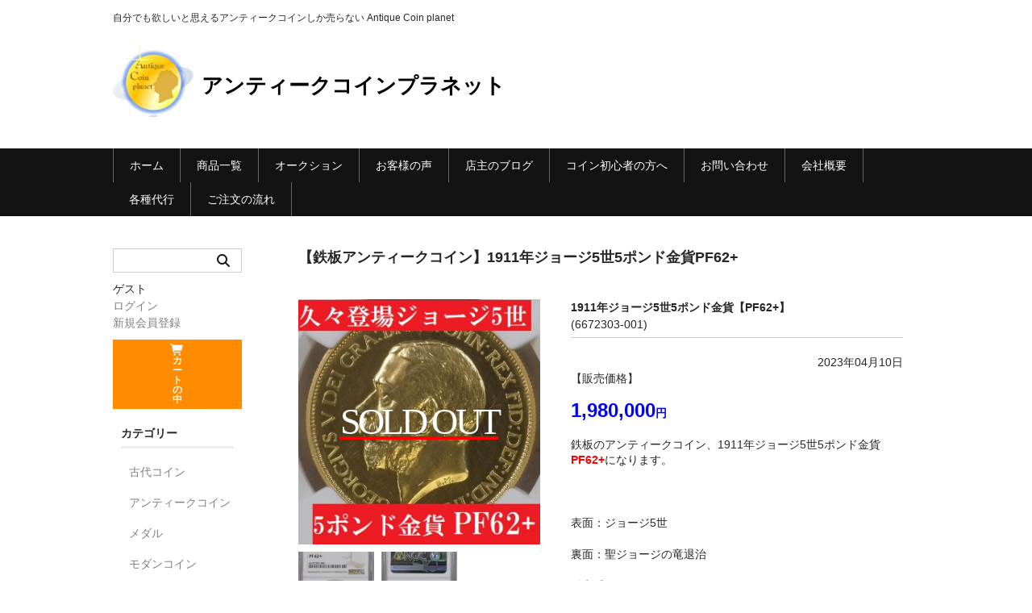

--- FILE ---
content_type: text/html; charset=UTF-8
request_url: https://antiquecoinplanet.com/6672303-001/
body_size: 16410
content:
<!DOCTYPE html>
<html lang="ja">

<head>
	<meta charset="UTF-8" />
	<meta name="viewport" content="width=device-width, user-scalable=no">
	<meta name="format-detection" content="telephone=no"/>
<!-- Google Tag Manager -->
<script>(function(w,d,s,l,i){w[l]=w[l]||[];w[l].push({'gtm.start':
new Date().getTime(),event:'gtm.js'});var f=d.getElementsByTagName(s)[0],
j=d.createElement(s),dl=l!='dataLayer'?'&l='+l:'';j.async=true;j.src=
'https://www.googletagmanager.com/gtm.js?id='+i+dl;f.parentNode.insertBefore(j,f);
})(window,document,'script','dataLayer','GTM-T6NHF9B');</script>
<!-- End Google Tag Manager -->
	<meta name='robots' content='index, follow, max-image-preview:large, max-snippet:-1, max-video-preview:-1' />

	<!-- This site is optimized with the Yoast SEO plugin v25.6 - https://yoast.com/wordpress/plugins/seo/ -->
	<title>【鉄板アンティークコイン】1911年ジョージ5世5ポンド金貨PF62+ | アンティークコインプラネット</title>
	<link rel="canonical" href="https://antiquecoinplanet.com/6672303-001/" />
	<meta property="og:locale" content="ja_JP" />
	<meta property="og:type" content="article" />
	<meta property="og:title" content="【鉄板アンティークコイン】1911年ジョージ5世5ポンド金貨PF62+ | アンティークコインプラネット" />
	<meta property="og:description" content="1911年ジョージ5世5ポンド金貨【PF62+】&nbsp; (6672303- [&hellip;]" />
	<meta property="og:url" content="https://antiquecoinplanet.com/6672303-001/" />
	<meta property="og:site_name" content="アンティークコインプラネット" />
	<meta property="article:published_time" content="2023-04-09T23:36:32+00:00" />
	<meta property="article:modified_time" content="2023-04-10T23:53:27+00:00" />
	<meta property="og:image" content="https://antiquecoinplanet.com/wp-content/uploads/2023/04/nfhrefregf.jpg" />
	<meta property="og:image:width" content="322" />
	<meta property="og:image:height" content="326" />
	<meta property="og:image:type" content="image/jpeg" />
	<meta name="author" content="店主" />
	<meta name="twitter:card" content="summary_large_image" />
	<meta name="twitter:label1" content="執筆者" />
	<meta name="twitter:data1" content="店主" />
	<script type="application/ld+json" class="yoast-schema-graph">{"@context":"https://schema.org","@graph":[{"@type":"Article","@id":"https://antiquecoinplanet.com/6672303-001/#article","isPartOf":{"@id":"https://antiquecoinplanet.com/6672303-001/"},"author":{"name":"店主","@id":"https://antiquecoinplanet.com/#/schema/person/4c071fb805eca8e62309a743a558c668"},"headline":"【鉄板アンティークコイン】1911年ジョージ5世5ポンド金貨PF62+","datePublished":"2023-04-09T23:36:32+00:00","dateModified":"2023-04-10T23:53:27+00:00","mainEntityOfPage":{"@id":"https://antiquecoinplanet.com/6672303-001/"},"wordCount":24,"publisher":{"@id":"https://antiquecoinplanet.com/#/schema/person/4c071fb805eca8e62309a743a558c668"},"image":{"@id":"https://antiquecoinplanet.com/6672303-001/#primaryimage"},"thumbnailUrl":"https://antiquecoinplanet.com/wp-content/uploads/2023/04/nfhrefregf.jpg","articleSection":["商品","アンティークコイン"],"inLanguage":"ja"},{"@type":"WebPage","@id":"https://antiquecoinplanet.com/6672303-001/","url":"https://antiquecoinplanet.com/6672303-001/","name":"【鉄板アンティークコイン】1911年ジョージ5世5ポンド金貨PF62+ | アンティークコインプラネット","isPartOf":{"@id":"https://antiquecoinplanet.com/#website"},"primaryImageOfPage":{"@id":"https://antiquecoinplanet.com/6672303-001/#primaryimage"},"image":{"@id":"https://antiquecoinplanet.com/6672303-001/#primaryimage"},"thumbnailUrl":"https://antiquecoinplanet.com/wp-content/uploads/2023/04/nfhrefregf.jpg","datePublished":"2023-04-09T23:36:32+00:00","dateModified":"2023-04-10T23:53:27+00:00","breadcrumb":{"@id":"https://antiquecoinplanet.com/6672303-001/#breadcrumb"},"inLanguage":"ja","potentialAction":[{"@type":"ReadAction","target":["https://antiquecoinplanet.com/6672303-001/"]}]},{"@type":"ImageObject","inLanguage":"ja","@id":"https://antiquecoinplanet.com/6672303-001/#primaryimage","url":"https://antiquecoinplanet.com/wp-content/uploads/2023/04/nfhrefregf.jpg","contentUrl":"https://antiquecoinplanet.com/wp-content/uploads/2023/04/nfhrefregf.jpg","width":322,"height":326},{"@type":"BreadcrumbList","@id":"https://antiquecoinplanet.com/6672303-001/#breadcrumb","itemListElement":[{"@type":"ListItem","position":1,"name":"ホーム","item":"https://antiquecoinplanet.com/"},{"@type":"ListItem","position":2,"name":"【鉄板アンティークコイン】1911年ジョージ5世5ポンド金貨PF62+"}]},{"@type":"WebSite","@id":"https://antiquecoinplanet.com/#website","url":"https://antiquecoinplanet.com/","name":"Antique Coin planet アンティークコインプラネット","description":"自分でも欲しいと思えるアンティークコインしか売らない Antique Coin planet","publisher":{"@id":"https://antiquecoinplanet.com/#/schema/person/4c071fb805eca8e62309a743a558c668"},"potentialAction":[{"@type":"SearchAction","target":{"@type":"EntryPoint","urlTemplate":"https://antiquecoinplanet.com/?s={search_term_string}"},"query-input":{"@type":"PropertyValueSpecification","valueRequired":true,"valueName":"search_term_string"}}],"inLanguage":"ja"},{"@type":["Person","Organization"],"@id":"https://antiquecoinplanet.com/#/schema/person/4c071fb805eca8e62309a743a558c668","name":"店主","image":{"@type":"ImageObject","inLanguage":"ja","@id":"https://antiquecoinplanet.com/#/schema/person/image/","url":"https://secure.gravatar.com/avatar/1b92da260f9d9286712f96807039ccad?s=96&d=mm&r=g","contentUrl":"https://secure.gravatar.com/avatar/1b92da260f9d9286712f96807039ccad?s=96&d=mm&r=g","caption":"店主"},"logo":{"@id":"https://antiquecoinplanet.com/#/schema/person/image/"},"url":"https://antiquecoinplanet.com/author/umeno/"}]}</script>
	<!-- / Yoast SEO plugin. -->


<script type="text/javascript">
/* <![CDATA[ */
window._wpemojiSettings = {"baseUrl":"https:\/\/s.w.org\/images\/core\/emoji\/15.0.3\/72x72\/","ext":".png","svgUrl":"https:\/\/s.w.org\/images\/core\/emoji\/15.0.3\/svg\/","svgExt":".svg","source":{"concatemoji":"https:\/\/antiquecoinplanet.com\/wp-includes\/js\/wp-emoji-release.min.js?ver=6.6.4"}};
/*! This file is auto-generated */
!function(i,n){var o,s,e;function c(e){try{var t={supportTests:e,timestamp:(new Date).valueOf()};sessionStorage.setItem(o,JSON.stringify(t))}catch(e){}}function p(e,t,n){e.clearRect(0,0,e.canvas.width,e.canvas.height),e.fillText(t,0,0);var t=new Uint32Array(e.getImageData(0,0,e.canvas.width,e.canvas.height).data),r=(e.clearRect(0,0,e.canvas.width,e.canvas.height),e.fillText(n,0,0),new Uint32Array(e.getImageData(0,0,e.canvas.width,e.canvas.height).data));return t.every(function(e,t){return e===r[t]})}function u(e,t,n){switch(t){case"flag":return n(e,"\ud83c\udff3\ufe0f\u200d\u26a7\ufe0f","\ud83c\udff3\ufe0f\u200b\u26a7\ufe0f")?!1:!n(e,"\ud83c\uddfa\ud83c\uddf3","\ud83c\uddfa\u200b\ud83c\uddf3")&&!n(e,"\ud83c\udff4\udb40\udc67\udb40\udc62\udb40\udc65\udb40\udc6e\udb40\udc67\udb40\udc7f","\ud83c\udff4\u200b\udb40\udc67\u200b\udb40\udc62\u200b\udb40\udc65\u200b\udb40\udc6e\u200b\udb40\udc67\u200b\udb40\udc7f");case"emoji":return!n(e,"\ud83d\udc26\u200d\u2b1b","\ud83d\udc26\u200b\u2b1b")}return!1}function f(e,t,n){var r="undefined"!=typeof WorkerGlobalScope&&self instanceof WorkerGlobalScope?new OffscreenCanvas(300,150):i.createElement("canvas"),a=r.getContext("2d",{willReadFrequently:!0}),o=(a.textBaseline="top",a.font="600 32px Arial",{});return e.forEach(function(e){o[e]=t(a,e,n)}),o}function t(e){var t=i.createElement("script");t.src=e,t.defer=!0,i.head.appendChild(t)}"undefined"!=typeof Promise&&(o="wpEmojiSettingsSupports",s=["flag","emoji"],n.supports={everything:!0,everythingExceptFlag:!0},e=new Promise(function(e){i.addEventListener("DOMContentLoaded",e,{once:!0})}),new Promise(function(t){var n=function(){try{var e=JSON.parse(sessionStorage.getItem(o));if("object"==typeof e&&"number"==typeof e.timestamp&&(new Date).valueOf()<e.timestamp+604800&&"object"==typeof e.supportTests)return e.supportTests}catch(e){}return null}();if(!n){if("undefined"!=typeof Worker&&"undefined"!=typeof OffscreenCanvas&&"undefined"!=typeof URL&&URL.createObjectURL&&"undefined"!=typeof Blob)try{var e="postMessage("+f.toString()+"("+[JSON.stringify(s),u.toString(),p.toString()].join(",")+"));",r=new Blob([e],{type:"text/javascript"}),a=new Worker(URL.createObjectURL(r),{name:"wpTestEmojiSupports"});return void(a.onmessage=function(e){c(n=e.data),a.terminate(),t(n)})}catch(e){}c(n=f(s,u,p))}t(n)}).then(function(e){for(var t in e)n.supports[t]=e[t],n.supports.everything=n.supports.everything&&n.supports[t],"flag"!==t&&(n.supports.everythingExceptFlag=n.supports.everythingExceptFlag&&n.supports[t]);n.supports.everythingExceptFlag=n.supports.everythingExceptFlag&&!n.supports.flag,n.DOMReady=!1,n.readyCallback=function(){n.DOMReady=!0}}).then(function(){return e}).then(function(){var e;n.supports.everything||(n.readyCallback(),(e=n.source||{}).concatemoji?t(e.concatemoji):e.wpemoji&&e.twemoji&&(t(e.twemoji),t(e.wpemoji)))}))}((window,document),window._wpemojiSettings);
/* ]]> */
</script>
<link rel='preload' id='pt-cv-public-style-css-preload' href='https://antiquecoinplanet.com/wp-content/plugins/content-views-query-and-display-post-page/public/assets/css/cv.css?ver=3.5.0' as='style' onload="this.onload=null;this.rel='stylesheet'"/>
<link rel='stylesheet' id='pt-cv-public-style-css' href='https://antiquecoinplanet.com/wp-content/plugins/content-views-query-and-display-post-page/public/assets/css/cv.css?ver=3.5.0' media='print' onload="this.media='all'; this.onload=null;">
<style id='wp-emoji-styles-inline-css' type='text/css'>

	img.wp-smiley, img.emoji {
		display: inline !important;
		border: none !important;
		box-shadow: none !important;
		height: 1em !important;
		width: 1em !important;
		margin: 0 0.07em !important;
		vertical-align: -0.1em !important;
		background: none !important;
		padding: 0 !important;
	}
</style>
<link rel='preload' id='wp-block-library-css-preload' href='https://antiquecoinplanet.com/wp-includes/css/dist/block-library/style.min.css?ver=6.6.4' as='style' onload="this.onload=null;this.rel='stylesheet'"/>
<link rel='stylesheet' id='wp-block-library-css' href='https://antiquecoinplanet.com/wp-includes/css/dist/block-library/style.min.css?ver=6.6.4' media='print' onload="this.media='all'; this.onload=null;">
<style id='wp-block-library-inline-css' type='text/css'>
/* VK Color Palettes */
</style>
<link rel='preload' id='vk-components-style-css-preload' href='https://antiquecoinplanet.com/wp-content/plugins/vk-blocks/vendor/vektor-inc/vk-component/src//assets/css/vk-components.css?ver=1.6.5' as='style' onload="this.onload=null;this.rel='stylesheet'"/>
<link rel='stylesheet' id='vk-components-style-css' href='https://antiquecoinplanet.com/wp-content/plugins/vk-blocks/vendor/vektor-inc/vk-component/src//assets/css/vk-components.css?ver=1.6.5' media='print' onload="this.media='all'; this.onload=null;">
<style id='classic-theme-styles-inline-css' type='text/css'>
/*! This file is auto-generated */
.wp-block-button__link{color:#fff;background-color:#32373c;border-radius:9999px;box-shadow:none;text-decoration:none;padding:calc(.667em + 2px) calc(1.333em + 2px);font-size:1.125em}.wp-block-file__button{background:#32373c;color:#fff;text-decoration:none}
</style>
<style id='global-styles-inline-css' type='text/css'>
:root{--wp--preset--aspect-ratio--square: 1;--wp--preset--aspect-ratio--4-3: 4/3;--wp--preset--aspect-ratio--3-4: 3/4;--wp--preset--aspect-ratio--3-2: 3/2;--wp--preset--aspect-ratio--2-3: 2/3;--wp--preset--aspect-ratio--16-9: 16/9;--wp--preset--aspect-ratio--9-16: 9/16;--wp--preset--color--black: #000000;--wp--preset--color--cyan-bluish-gray: #abb8c3;--wp--preset--color--white: #ffffff;--wp--preset--color--pale-pink: #f78da7;--wp--preset--color--vivid-red: #cf2e2e;--wp--preset--color--luminous-vivid-orange: #ff6900;--wp--preset--color--luminous-vivid-amber: #fcb900;--wp--preset--color--light-green-cyan: #7bdcb5;--wp--preset--color--vivid-green-cyan: #00d084;--wp--preset--color--pale-cyan-blue: #8ed1fc;--wp--preset--color--vivid-cyan-blue: #0693e3;--wp--preset--color--vivid-purple: #9b51e0;--wp--preset--gradient--vivid-cyan-blue-to-vivid-purple: linear-gradient(135deg,rgba(6,147,227,1) 0%,rgb(155,81,224) 100%);--wp--preset--gradient--light-green-cyan-to-vivid-green-cyan: linear-gradient(135deg,rgb(122,220,180) 0%,rgb(0,208,130) 100%);--wp--preset--gradient--luminous-vivid-amber-to-luminous-vivid-orange: linear-gradient(135deg,rgba(252,185,0,1) 0%,rgba(255,105,0,1) 100%);--wp--preset--gradient--luminous-vivid-orange-to-vivid-red: linear-gradient(135deg,rgba(255,105,0,1) 0%,rgb(207,46,46) 100%);--wp--preset--gradient--very-light-gray-to-cyan-bluish-gray: linear-gradient(135deg,rgb(238,238,238) 0%,rgb(169,184,195) 100%);--wp--preset--gradient--cool-to-warm-spectrum: linear-gradient(135deg,rgb(74,234,220) 0%,rgb(151,120,209) 20%,rgb(207,42,186) 40%,rgb(238,44,130) 60%,rgb(251,105,98) 80%,rgb(254,248,76) 100%);--wp--preset--gradient--blush-light-purple: linear-gradient(135deg,rgb(255,206,236) 0%,rgb(152,150,240) 100%);--wp--preset--gradient--blush-bordeaux: linear-gradient(135deg,rgb(254,205,165) 0%,rgb(254,45,45) 50%,rgb(107,0,62) 100%);--wp--preset--gradient--luminous-dusk: linear-gradient(135deg,rgb(255,203,112) 0%,rgb(199,81,192) 50%,rgb(65,88,208) 100%);--wp--preset--gradient--pale-ocean: linear-gradient(135deg,rgb(255,245,203) 0%,rgb(182,227,212) 50%,rgb(51,167,181) 100%);--wp--preset--gradient--electric-grass: linear-gradient(135deg,rgb(202,248,128) 0%,rgb(113,206,126) 100%);--wp--preset--gradient--midnight: linear-gradient(135deg,rgb(2,3,129) 0%,rgb(40,116,252) 100%);--wp--preset--font-size--small: 13px;--wp--preset--font-size--medium: 20px;--wp--preset--font-size--large: 36px;--wp--preset--font-size--x-large: 42px;--wp--preset--spacing--20: 0.44rem;--wp--preset--spacing--30: 0.67rem;--wp--preset--spacing--40: 1rem;--wp--preset--spacing--50: 1.5rem;--wp--preset--spacing--60: 2.25rem;--wp--preset--spacing--70: 3.38rem;--wp--preset--spacing--80: 5.06rem;--wp--preset--shadow--natural: 6px 6px 9px rgba(0, 0, 0, 0.2);--wp--preset--shadow--deep: 12px 12px 50px rgba(0, 0, 0, 0.4);--wp--preset--shadow--sharp: 6px 6px 0px rgba(0, 0, 0, 0.2);--wp--preset--shadow--outlined: 6px 6px 0px -3px rgba(255, 255, 255, 1), 6px 6px rgba(0, 0, 0, 1);--wp--preset--shadow--crisp: 6px 6px 0px rgba(0, 0, 0, 1);}:where(.is-layout-flex){gap: 0.5em;}:where(.is-layout-grid){gap: 0.5em;}body .is-layout-flex{display: flex;}.is-layout-flex{flex-wrap: wrap;align-items: center;}.is-layout-flex > :is(*, div){margin: 0;}body .is-layout-grid{display: grid;}.is-layout-grid > :is(*, div){margin: 0;}:where(.wp-block-columns.is-layout-flex){gap: 2em;}:where(.wp-block-columns.is-layout-grid){gap: 2em;}:where(.wp-block-post-template.is-layout-flex){gap: 1.25em;}:where(.wp-block-post-template.is-layout-grid){gap: 1.25em;}.has-black-color{color: var(--wp--preset--color--black) !important;}.has-cyan-bluish-gray-color{color: var(--wp--preset--color--cyan-bluish-gray) !important;}.has-white-color{color: var(--wp--preset--color--white) !important;}.has-pale-pink-color{color: var(--wp--preset--color--pale-pink) !important;}.has-vivid-red-color{color: var(--wp--preset--color--vivid-red) !important;}.has-luminous-vivid-orange-color{color: var(--wp--preset--color--luminous-vivid-orange) !important;}.has-luminous-vivid-amber-color{color: var(--wp--preset--color--luminous-vivid-amber) !important;}.has-light-green-cyan-color{color: var(--wp--preset--color--light-green-cyan) !important;}.has-vivid-green-cyan-color{color: var(--wp--preset--color--vivid-green-cyan) !important;}.has-pale-cyan-blue-color{color: var(--wp--preset--color--pale-cyan-blue) !important;}.has-vivid-cyan-blue-color{color: var(--wp--preset--color--vivid-cyan-blue) !important;}.has-vivid-purple-color{color: var(--wp--preset--color--vivid-purple) !important;}.has-black-background-color{background-color: var(--wp--preset--color--black) !important;}.has-cyan-bluish-gray-background-color{background-color: var(--wp--preset--color--cyan-bluish-gray) !important;}.has-white-background-color{background-color: var(--wp--preset--color--white) !important;}.has-pale-pink-background-color{background-color: var(--wp--preset--color--pale-pink) !important;}.has-vivid-red-background-color{background-color: var(--wp--preset--color--vivid-red) !important;}.has-luminous-vivid-orange-background-color{background-color: var(--wp--preset--color--luminous-vivid-orange) !important;}.has-luminous-vivid-amber-background-color{background-color: var(--wp--preset--color--luminous-vivid-amber) !important;}.has-light-green-cyan-background-color{background-color: var(--wp--preset--color--light-green-cyan) !important;}.has-vivid-green-cyan-background-color{background-color: var(--wp--preset--color--vivid-green-cyan) !important;}.has-pale-cyan-blue-background-color{background-color: var(--wp--preset--color--pale-cyan-blue) !important;}.has-vivid-cyan-blue-background-color{background-color: var(--wp--preset--color--vivid-cyan-blue) !important;}.has-vivid-purple-background-color{background-color: var(--wp--preset--color--vivid-purple) !important;}.has-black-border-color{border-color: var(--wp--preset--color--black) !important;}.has-cyan-bluish-gray-border-color{border-color: var(--wp--preset--color--cyan-bluish-gray) !important;}.has-white-border-color{border-color: var(--wp--preset--color--white) !important;}.has-pale-pink-border-color{border-color: var(--wp--preset--color--pale-pink) !important;}.has-vivid-red-border-color{border-color: var(--wp--preset--color--vivid-red) !important;}.has-luminous-vivid-orange-border-color{border-color: var(--wp--preset--color--luminous-vivid-orange) !important;}.has-luminous-vivid-amber-border-color{border-color: var(--wp--preset--color--luminous-vivid-amber) !important;}.has-light-green-cyan-border-color{border-color: var(--wp--preset--color--light-green-cyan) !important;}.has-vivid-green-cyan-border-color{border-color: var(--wp--preset--color--vivid-green-cyan) !important;}.has-pale-cyan-blue-border-color{border-color: var(--wp--preset--color--pale-cyan-blue) !important;}.has-vivid-cyan-blue-border-color{border-color: var(--wp--preset--color--vivid-cyan-blue) !important;}.has-vivid-purple-border-color{border-color: var(--wp--preset--color--vivid-purple) !important;}.has-vivid-cyan-blue-to-vivid-purple-gradient-background{background: var(--wp--preset--gradient--vivid-cyan-blue-to-vivid-purple) !important;}.has-light-green-cyan-to-vivid-green-cyan-gradient-background{background: var(--wp--preset--gradient--light-green-cyan-to-vivid-green-cyan) !important;}.has-luminous-vivid-amber-to-luminous-vivid-orange-gradient-background{background: var(--wp--preset--gradient--luminous-vivid-amber-to-luminous-vivid-orange) !important;}.has-luminous-vivid-orange-to-vivid-red-gradient-background{background: var(--wp--preset--gradient--luminous-vivid-orange-to-vivid-red) !important;}.has-very-light-gray-to-cyan-bluish-gray-gradient-background{background: var(--wp--preset--gradient--very-light-gray-to-cyan-bluish-gray) !important;}.has-cool-to-warm-spectrum-gradient-background{background: var(--wp--preset--gradient--cool-to-warm-spectrum) !important;}.has-blush-light-purple-gradient-background{background: var(--wp--preset--gradient--blush-light-purple) !important;}.has-blush-bordeaux-gradient-background{background: var(--wp--preset--gradient--blush-bordeaux) !important;}.has-luminous-dusk-gradient-background{background: var(--wp--preset--gradient--luminous-dusk) !important;}.has-pale-ocean-gradient-background{background: var(--wp--preset--gradient--pale-ocean) !important;}.has-electric-grass-gradient-background{background: var(--wp--preset--gradient--electric-grass) !important;}.has-midnight-gradient-background{background: var(--wp--preset--gradient--midnight) !important;}.has-small-font-size{font-size: var(--wp--preset--font-size--small) !important;}.has-medium-font-size{font-size: var(--wp--preset--font-size--medium) !important;}.has-large-font-size{font-size: var(--wp--preset--font-size--large) !important;}.has-x-large-font-size{font-size: var(--wp--preset--font-size--x-large) !important;}
:where(.wp-block-post-template.is-layout-flex){gap: 1.25em;}:where(.wp-block-post-template.is-layout-grid){gap: 1.25em;}
:where(.wp-block-columns.is-layout-flex){gap: 2em;}:where(.wp-block-columns.is-layout-grid){gap: 2em;}
:root :where(.wp-block-pullquote){font-size: 1.5em;line-height: 1.6;}
</style>
<link rel='preload' id='contact-form-7-css-preload' href='https://antiquecoinplanet.com/wp-content/plugins/contact-form-7/includes/css/styles.css?ver=6.0.6' as='style' onload="this.onload=null;this.rel='stylesheet'"/>
<link rel='stylesheet' id='contact-form-7-css' href='https://antiquecoinplanet.com/wp-content/plugins/contact-form-7/includes/css/styles.css?ver=6.0.6' media='print' onload="this.media='all'; this.onload=null;">
<link rel='preload' id='set_vk_post_autor_css-css-preload' href='https://antiquecoinplanet.com/wp-content/plugins/vk-post-author-display/assets/css/vk-post-author.css?ver=1.26.2' as='style' onload="this.onload=null;this.rel='stylesheet'"/>
<link rel='stylesheet' id='set_vk_post_autor_css-css' href='https://antiquecoinplanet.com/wp-content/plugins/vk-post-author-display/assets/css/vk-post-author.css?ver=1.26.2' media='print' onload="this.media='all'; this.onload=null;">
<link rel='stylesheet' id='vk-swiper-style-css' href='https://antiquecoinplanet.com/wp-content/plugins/vk-blocks/vendor/vektor-inc/vk-swiper/src/assets/css/swiper-bundle.min.css?ver=11.0.2' type='text/css' media='all' />
<link rel='preload' id='vkblocks-bootstrap-css-preload' href='https://antiquecoinplanet.com/wp-content/plugins/vk-blocks/build/bootstrap_vk_using.css?ver=4.3.1' as='style' onload="this.onload=null;this.rel='stylesheet'"/>
<link rel='stylesheet' id='vkblocks-bootstrap-css' href='https://antiquecoinplanet.com/wp-content/plugins/vk-blocks/build/bootstrap_vk_using.css?ver=4.3.1' media='print' onload="this.media='all'; this.onload=null;">
<link rel='preload' id='wc-basic-style-css-preload' href='https://antiquecoinplanet.com/wp-content/themes/welcart_basic%20child/style.css?ver=1.7.7' as='style' onload="this.onload=null;this.rel='stylesheet'"/>
<link rel='stylesheet' id='wc-basic-style-css' href='https://antiquecoinplanet.com/wp-content/themes/welcart_basic%20child/style.css?ver=1.7.7' media='print' onload="this.media='all'; this.onload=null;">
<link rel='preload' id='font-awesome-css-preload' href='https://antiquecoinplanet.com/wp-content/themes/welcart_basic/font-awesome/font-awesome.min.css?ver=1.0' as='style' onload="this.onload=null;this.rel='stylesheet'"/>
<link rel='stylesheet' id='font-awesome-css' href='https://antiquecoinplanet.com/wp-content/themes/welcart_basic/font-awesome/font-awesome.min.css?ver=1.0' media='print' onload="this.media='all'; this.onload=null;">
<link rel='preload' id='luminous-basic-css-css-preload' href='https://antiquecoinplanet.com/wp-content/themes/welcart_basic%20child/css/luminous-basic.css?ver=1.0' as='style' onload="this.onload=null;this.rel='stylesheet'"/>
<link rel='stylesheet' id='luminous-basic-css-css' href='https://antiquecoinplanet.com/wp-content/themes/welcart_basic%20child/css/luminous-basic.css?ver=1.0' media='print' onload="this.media='all'; this.onload=null;">
<link rel='preload' id='vk-font-awesome-css-preload' href='https://antiquecoinplanet.com/wp-content/plugins/vk-post-author-display/vendor/vektor-inc/font-awesome-versions/src/font-awesome/css/all.min.css?ver=7.1.0' as='style' onload="this.onload=null;this.rel='stylesheet'"/>
<link rel='stylesheet' id='vk-font-awesome-css' href='https://antiquecoinplanet.com/wp-content/plugins/vk-post-author-display/vendor/vektor-inc/font-awesome-versions/src/font-awesome/css/all.min.css?ver=7.1.0' media='print' onload="this.media='all'; this.onload=null;">
<link rel='stylesheet' id='vk-blocks-build-css-css' href='https://antiquecoinplanet.com/wp-content/plugins/vk-blocks/build/block-build.css?ver=1.115.2.1' type='text/css' media='all' />
<style id='vk-blocks-build-css-inline-css' type='text/css'>
:root { --vk-size-text: 16px; /* --vk-color-primary is deprecated. */ --vk-color-primary:#337ab7; }

	:root {
		--vk_image-mask-circle: url(https://antiquecoinplanet.com/wp-content/plugins/vk-blocks/inc/vk-blocks/images/circle.svg);
		--vk_image-mask-wave01: url(https://antiquecoinplanet.com/wp-content/plugins/vk-blocks/inc/vk-blocks/images/wave01.svg);
		--vk_image-mask-wave02: url(https://antiquecoinplanet.com/wp-content/plugins/vk-blocks/inc/vk-blocks/images/wave02.svg);
		--vk_image-mask-wave03: url(https://antiquecoinplanet.com/wp-content/plugins/vk-blocks/inc/vk-blocks/images/wave03.svg);
		--vk_image-mask-wave04: url(https://antiquecoinplanet.com/wp-content/plugins/vk-blocks/inc/vk-blocks/images/wave04.svg);
	}
	

	:root {

		--vk-balloon-border-width:1px;

		--vk-balloon-speech-offset:-12px;
	}
	

	:root {
		--vk_flow-arrow: url(https://antiquecoinplanet.com/wp-content/plugins/vk-blocks/inc/vk-blocks/images/arrow_bottom.svg);
	}
	
</style>
<link rel='preload' id='usces_default_css-css-preload' href='https://antiquecoinplanet.com/wp-content/plugins/usc-e-shop/css/usces_default.css?ver=2.11.27.2601211' as='style' onload="this.onload=null;this.rel='stylesheet'"/>
<link rel='stylesheet' id='usces_default_css-css' href='https://antiquecoinplanet.com/wp-content/plugins/usc-e-shop/css/usces_default.css?ver=2.11.27.2601211' media='print' onload="this.media='all'; this.onload=null;">
<link rel='preload' id='dashicons-css-preload' href='https://antiquecoinplanet.com/wp-includes/css/dashicons.min.css?ver=6.6.4' as='style' onload="this.onload=null;this.rel='stylesheet'"/>
<link rel='stylesheet' id='dashicons-css' href='https://antiquecoinplanet.com/wp-includes/css/dashicons.min.css?ver=6.6.4' media='print' onload="this.media='all'; this.onload=null;">
<link rel='preload' id='theme_cart_css-css-preload' href='https://antiquecoinplanet.com/wp-content/themes/welcart_basic%20child/usces_cart.css?ver=2.11.27.2601211' as='style' onload="this.onload=null;this.rel='stylesheet'"/>
<link rel='stylesheet' id='theme_cart_css-css' href='https://antiquecoinplanet.com/wp-content/themes/welcart_basic%20child/usces_cart.css?ver=2.11.27.2601211' media='print' onload="this.media='all'; this.onload=null;">
<script type="text/javascript" src="https://antiquecoinplanet.com/wp-includes/js/jquery/jquery.min.js?ver=3.7.1" id="jquery-core-js"></script>
<script type="text/javascript" src="https://antiquecoinplanet.com/wp-includes/js/jquery/jquery-migrate.min.js?ver=3.4.1" id="jquery-migrate-js"></script>
<script type="text/javascript" src="https://antiquecoinplanet.com/wp-content/themes/welcart_basic/js/front-customized.js?ver=1.0" id="wc-basic-js-js"></script>
<link rel="https://api.w.org/" href="https://antiquecoinplanet.com/wp-json/" /><link rel="alternate" title="JSON" type="application/json" href="https://antiquecoinplanet.com/wp-json/wp/v2/posts/8714" /><link rel="EditURI" type="application/rsd+xml" title="RSD" href="https://antiquecoinplanet.com/xmlrpc.php?rsd" />
<meta name="generator" content="WordPress 6.6.4" />
<link rel='shortlink' href='https://antiquecoinplanet.com/?p=8714' />
<link rel="alternate" title="oEmbed (JSON)" type="application/json+oembed" href="https://antiquecoinplanet.com/wp-json/oembed/1.0/embed?url=https%3A%2F%2Fantiquecoinplanet.com%2F6672303-001%2F" />
<link rel="alternate" title="oEmbed (XML)" type="text/xml+oembed" href="https://antiquecoinplanet.com/wp-json/oembed/1.0/embed?url=https%3A%2F%2Fantiquecoinplanet.com%2F6672303-001%2F&#038;format=xml" />

<meta property="og:title" content="1911年ジョージ5世5ポンド金貨【PF62+】">
<meta property="og:type" content="product">
<meta property="og:description" content="【鉄板アンティークコイン】1911年ジョージ5世5ポンド金貨PF62+">
<meta property="og:url" content="https://antiquecoinplanet.com/6672303-001/">
<meta property="og:image" content="https://antiquecoinplanet.com/wp-content/uploads/2023/04/nfhrefregf-150x150.jpg">
<meta property="og:site_name" content="アンティークコインプラネット"><link rel="icon" href="https://antiquecoinplanet.com/wp-content/uploads/2021/11/04f4b5d1d6bb69d896b8cd5f05edad3b-150x150.jpg" sizes="32x32" />
<link rel="icon" href="https://antiquecoinplanet.com/wp-content/uploads/2021/11/04f4b5d1d6bb69d896b8cd5f05edad3b.jpg" sizes="192x192" />
<link rel="apple-touch-icon" href="https://antiquecoinplanet.com/wp-content/uploads/2021/11/04f4b5d1d6bb69d896b8cd5f05edad3b.jpg" />
<meta name="msapplication-TileImage" content="https://antiquecoinplanet.com/wp-content/uploads/2021/11/04f4b5d1d6bb69d896b8cd5f05edad3b.jpg" />
		<style type="text/css" id="wp-custom-css">
			/* ヘッダー上のタイトルの大きさを変更 */
h1.site-title, div.site-title {
	font-size: 26px;
}

/* 768px以下ではタイトルの大きさを20px */
@media all and (max-width:768px) {
	h1.site-title, div.site-title {
		font-size: 20px;
	}
}

/*左のカテゴリー一覧アンティークコインの改行をしないようにする  */
.ucart_widget_body {
	white-space: nowrap;
}
/*カレンダーを縦並び  */
.columnright {
	display: flex;
}


/* サイドバーの隣の余白調整 */

@media(min-width:62.5em) {
	.site-content {
		padding-left: 50px;
	}
}
		</style>
		<!-- Global site tag (gtag.js) - Google Analytics -->
<script async src="https://www.googletagmanager.com/gtag/js?id=G-3W3LGP8KCS"></script>
<script>
  window.dataLayer = window.dataLayer || [];
  function gtag(){dataLayer.push(arguments);}
  gtag('js', new Date());

  gtag('config', 'G-3W3LGP8KCS');
</script>
	
</head>

<body class="post-template-default single single-post postid-8714 single-format-standard fa_v7_css vk-blocks">
<!-- Google Tag Manager (noscript) -->
<noscript><iframe src="https://www.googletagmanager.com/ns.html?id=GTM-T6NHF9B"
height="0" width="0" style="display:none;visibility:hidden"></iframe></noscript>
<!-- End Google Tag Manager (noscript) -->
	
	<header id="masthead" class="site-header" role="banner">

		<div class="inner cf">
			<p class="site-description">自分でも欲しいと思えるアンティークコインしか売らない Antique Coin planet</p>
						<div class="site-title"><div class="logo_wrapper">
				<img class="logo" src="https://antiquecoinplanet.com/wp-content/themes/welcart_basic%20child/images/logo.png"></div><a href="https://antiquecoinplanet.com/" title="アンティークコインプラネット" rel="home">アンティークコインプラネット</a></div>

						
			<div class="snav cf">

				<div class="search-box">
					<i class="fa fa-search"></i>
					<form role="search" method="get" action="https://antiquecoinplanet.com/" >
		<div class="s-box">
			<input type="text" value="" name="s" id="head-s-text" class="search-text" />
			<input type="submit" id="head-s-submit" class="searchsubmit" value="&#xf002;" />
		</div>
	</form>				
				</div>

								<div class="membership">
					<i class="fa fa-user"></i>
					<ul class="cf">
																			<li>ゲスト</li>
							<li><a href="https://antiquecoinplanet.com/products/usces-member/?usces_page=login" class="usces_login_a">ログイン</a></li>
							<li><a href="https://antiquecoinplanet.com/products/usces-member/?usces_page=newmember">新規会員登録</a></li>
																	</ul>
				</div>
				
				<div class="incart-btn">
					<a href="https://antiquecoinplanet.com/products/usces-cart/"><i class="fa fa-shopping-cart"><span>カートの中</span></i><span class="total-quant">0</span></a>
				</div>
			</div><!-- .snav -->

			
		</div><!-- .inner -->

		
		<nav id="site-navigation" class="main-navigation" role="navigation">
			<label for="panel"><span></span></label>
			<input type="checkbox" id="panel" class="on-off" />
			<div class="nav-menu-open"><ul id="menu-headernavigation" class="header-nav-container cf"><li id="menu-item-6029" class="menu-item menu-item-type-post_type menu-item-object-page menu-item-home menu-item-6029"><a href="https://antiquecoinplanet.com/">ホーム</a></li>
<li id="menu-item-1493" class="menu-item menu-item-type-post_type menu-item-object-page menu-item-1493"><a href="https://antiquecoinplanet.com/products/">商品一覧</a></li>
<li id="menu-item-9474" class="menu-item menu-item-type-custom menu-item-object-custom menu-item-9474"><a href="https://antiquecoinplanet.bidsphere.biz/">オークション</a></li>
<li id="menu-item-3628" class="menu-item menu-item-type-post_type menu-item-object-page menu-item-3628"><a href="https://antiquecoinplanet.com/custmaor/">お客様の声</a></li>
<li id="menu-item-1487" class="menu-item menu-item-type-post_type menu-item-object-page menu-item-1487"><a href="https://antiquecoinplanet.com/blog/">店主のブログ</a></li>
<li id="menu-item-1488" class="menu-item menu-item-type-post_type menu-item-object-page menu-item-1488"><a href="https://antiquecoinplanet.com/beginner/">コイン初心者の方へ</a></li>
<li id="menu-item-1489" class="menu-item menu-item-type-post_type menu-item-object-page menu-item-1489"><a href="https://antiquecoinplanet.com/contacttt/">お問い合わせ</a></li>
<li id="menu-item-6030" class="menu-item menu-item-type-post_type menu-item-object-page menu-item-6030"><a href="https://antiquecoinplanet.com/gaiyou/">会社概要</a></li>
<li id="menu-item-1491" class="menu-item menu-item-type-post_type menu-item-object-page menu-item-1491"><a href="https://antiquecoinplanet.com/service/">各種代行</a></li>
<li id="menu-item-1494" class="menu-item menu-item-type-post_type menu-item-object-page menu-item-1494"><a href="https://antiquecoinplanet.com/flow/">ご注文の流れ</a></li>
</ul></div>		</nav><!-- #site-navigation -->

		
	</header><!-- #masthead -->

	
	
	<div id="main" class="wrapper two-column right-set"><style>
	.itemimg {
		position: relative;
	}

	.soldout_badge {
		width: 100%;
		height: 100%;
		display: flex;
		justify-content: center;
		align-items: center;
		position: absolute;
		top: 0;
		left: 0;
		font-size: 6vw;
		text-decoration: underline red;
		-webkit-text-decoration:underline red;
		color: white;
		font-family: serif;
		letter-spacing: -0.08em;
	}

	@media screen and (min-width: 62.5em ) {
		.soldout_badge {
			font-size: 46px;
			text-decoration: underline red;
			-webkit-text-decoration:underline red;
		}
	}

	@media screen and (max-width: 619px) {
		.soldout_badge {
			font-size: 16vw;
			text-decoration: underline red;
			-webkit-text-decoration:underline red;
		}
	}

</style>
<div style="display: flex; flex-direction: row; justify-content: space-between;">
<!-- child wc_item_single.php -->

<aside id="secondary" class="widget-area customed-sidebar" role="complementary" style="border: none; margin: 0; width: 160px">
<div class="snav2 cf" style="margin-bottom: 20px;">
		<div class="search-box">
			<form role="search" method="get" action="https://antiquecoinplanet.com" ><div class="s-box"><input type="text" value="" name="s" id="head-s-text" class="search-text" style="width: 70%;" />
				<input type="submit" id="head-s-submit" class="searchsubmit" value="&#xf002;">
			</div>
			</form>				
		</div>
		<div class="membership" style="margin-top: 10px">
			<ul class="cf">
										<li>ゲスト</li>
							<li><a href="https://antiquecoinplanet.com/products/usces-member/?usces_page=login" class="usces_login_a">ログイン</a></li>
							<li><a href="https://antiquecoinplanet.com/products/usces-member/?usces_page=newmember">新規会員登録</a></li>
									</ul>
		</div>
				
		<div class="incart-btn">
			<a href="https://antiquecoinplanet.com/products/usces-cart/"><i class="fa fa-shopping-cart"><span>カートの中</span></i></a>
		</div>
	</div>
<section id="welcart_category-2" class="widget widget_welcart_category"><h3 class="widget_title">カテゴリー</h3>
		<ul class="ucart_widget_body">
			<li class="cat-item cat-item-21"><a href="https://antiquecoinplanet.com/category/item/ancientcoin/" title="古代ローマや古代ギリシャ、アレクサンドロス大王のマケドニア王国の金貨など、今から2000年近く前のコインになります。人々の愛情を受けながら脈々と受け継がれてきた古代コイン。店主も大好きなロマンあゆれるコインになります。">古代コイン</a>
</li>
	<li class="cat-item cat-item-22"><a href="https://antiquecoinplanet.com/category/item/antiquecoin/" title="今から100年以上前のコインを一般にアンティークコインと呼んでいます。

ヨーロッパのコインを中心に掲載しております。">アンティークコイン</a>
</li>
	<li class="cat-item cat-item-23"><a href="https://antiquecoinplanet.com/category/item/medal/">メダル</a>
</li>
	<li class="cat-item cat-item-24"><a href="https://antiquecoinplanet.com/category/item/moderncoin/" title="主に2000年以降に発売されたモダンコインになります。

ブログ等にも書いておりますが、店主は2000年以降に発売されたモダンコインは基本的にはお勧めしておりません。

他社で高値で販売しているページを見つけましたので、適正価格をお知らせする意味も込めて何点か商品を掲載しております。">モダンコイン</a>
</li>
	<li class="cat-item cat-item-25"><a href="https://antiquecoinplanet.com/category/item/bullioncoin/">地金型コイン</a>
</li>
	<li class="cat-item cat-item-54"><a href="https://antiquecoinplanet.com/category/item/10p/">おすすめコイン</a>
</li>
	<li class="cat-item cat-item-166"><a href="https://antiquecoinplanet.com/category/item/itaku/" title="お客様から預かった委託販売品になります。

依託とはいえ、コインを販売するわけですから、やみくもにどんなコインでも代行するという訳にはいきません。店主が「適正価格」であり、かつ「投資としての価値がある」と判断したコインのみ掲載させてもらっておりますので、購入希望の方はどうぞご安心して頂ければと思います。

中には価格交渉が可能なコインもございますので、気なる方はまずはお問合せ下さい。">委託販売品</a>
</li>
		</ul>

		</section><section id="block-7" class="widget widget_block widget_media_image">
<figure class="wp-block-image size-large is-resized"><a href="https://antiquecoinplanet.com/beginner/"><img decoding="async" src="https://antiquecoinplanet.com/wp-content/uploads/2021/11/0e85d9720fec79a915d43966b17afb85-1024x388.jpg" alt="" class="wp-image-2548" width="230" srcset="https://antiquecoinplanet.com/wp-content/uploads/2021/11/0e85d9720fec79a915d43966b17afb85-1024x388.jpg 1024w, https://antiquecoinplanet.com/wp-content/uploads/2021/11/0e85d9720fec79a915d43966b17afb85-300x114.jpg 300w, https://antiquecoinplanet.com/wp-content/uploads/2021/11/0e85d9720fec79a915d43966b17afb85-768x291.jpg 768w, https://antiquecoinplanet.com/wp-content/uploads/2021/11/0e85d9720fec79a915d43966b17afb85.jpg 1070w" sizes="(max-width: 1024px) 100vw, 1024px" /></a></figure>
</section><section id="block-8" class="widget widget_block widget_media_image">
<figure class="wp-block-image size-large is-resized"><a href="https://antiquecoinplanet.com/beginner/"><img decoding="async" src="https://antiquecoinplanet.com/wp-content/uploads/2021/11/bd0d2346b537092b86cbbd560faee66c-1024x389.jpg" alt="" class="wp-image-2549" width="230" srcset="https://antiquecoinplanet.com/wp-content/uploads/2021/11/bd0d2346b537092b86cbbd560faee66c-1024x389.jpg 1024w, https://antiquecoinplanet.com/wp-content/uploads/2021/11/bd0d2346b537092b86cbbd560faee66c-300x114.jpg 300w, https://antiquecoinplanet.com/wp-content/uploads/2021/11/bd0d2346b537092b86cbbd560faee66c-768x292.jpg 768w, https://antiquecoinplanet.com/wp-content/uploads/2021/11/bd0d2346b537092b86cbbd560faee66c.jpg 1067w" sizes="(max-width: 1024px) 100vw, 1024px" /></a></figure>
</section><section id="block-11" class="widget widget_block">
<figure class="wp-block-embed is-type-rich is-provider-twitter wp-block-embed-twitter"><div class="wp-block-embed__wrapper">
<a class="twitter-timeline" data-width="500" data-height="750" data-dnt="true" href="https://twitter.com/Antique_Coin_?ref_src=twsrc%5Etfw">Tweets by Antique_Coin_</a><script async src="https://platform.twitter.com/widgets.js" charset="utf-8"></script>
</div></figure>
</section></aside><!-- #secondary -->
<div id="primary" class="site-content">
	<div id="content" role="main">

	
		<article class="post-8714 post type-post status-publish format-standard has-post-thumbnail category-item category-antiquecoin" id="post-8714">

			<header class="item-header">
				<h1 class="item_page_title">【鉄板アンティークコイン】1911年ジョージ5世5ポンド金貨PF62+</h1>
			</header><!-- .item-header -->

			<div class="storycontent">

									
				<div id="itempage">

					<div id="img-box">

						<div class="itemimg">
							<a href="https://antiquecoinplanet.com/wp-content/uploads/2023/04/nfhrefregf.jpg" ><img width="322" height="326" src="https://antiquecoinplanet.com/wp-content/uploads/2023/04/nfhrefregf.jpg" class="attachment-335x335 size-335x335" alt="6672303-001" decoding="async" fetchpriority="high" srcset="https://antiquecoinplanet.com/wp-content/uploads/2023/04/nfhrefregf.jpg 322w, https://antiquecoinplanet.com/wp-content/uploads/2023/04/nfhrefregf-296x300.jpg 296w" sizes="(max-width: 322px) 100vw, 322px" /></a>
																						<a href="https://antiquecoinplanet.com/wp-content/uploads/2023/04/nfhrefregf.jpg"><div class="soldout_badge">SOLD OUT</div></a>
							 
						</div>
						
												<div class="itemsubimg">
													<a href="https://antiquecoinplanet.com/wp-content/uploads/2023/04/thntgerw.jpg" ><img width="135" height="135" src="https://antiquecoinplanet.com/wp-content/uploads/2023/04/thntgerw-150x150.jpg" class="attachment-135x135 size-135x135" alt="6672303-001" decoding="async" /></a>
													<a href="https://antiquecoinplanet.com/wp-content/uploads/2023/04/mrebregewfwe.jpg" ><img width="135" height="135" src="https://antiquecoinplanet.com/wp-content/uploads/2023/04/mrebregewfwe-150x150.jpg" class="attachment-135x135 size-135x135" alt="6672303-001" decoding="async" /></a>
												</div>
						
					</div><!-- #img-box -->

					<div class="detail-box">
						<h2 class="item-name">1911年ジョージ5世5ポンド金貨【PF62+】</h2>
						<div class="itemcode">(6672303-001)</div>
												<div style="text-align: right;">
						2023年04月10日						</div>
						<div class="item-description">
							<p><span style="font-family: helvetica, arial, sans-serif;">【販売価格】 </span></p>
<p><span style="font-family: helvetica, arial, sans-serif;"><span style="color: #0000ff;"><strong><span style="font-size: 18pt;">1,980,000</span>円</strong></span></span></p>
<p><span style="font-family: helvetica, arial, sans-serif;"><span id="more-8714"></span></span></p>
<p><span style="font-family: helvetica, arial, sans-serif;">鉄板のアンティークコイン、1911年ジョージ5世5ポンド金貨<span style="color: #ff0000;"><strong>PF62+</strong></span>になります。</span></p>
<p>&nbsp;</p>
<p><span style="font-family: helvetica, arial, sans-serif;">表面：ジョージ5世</span></p>
<p><span style="font-family: helvetica, arial, sans-serif;">裏面：聖ジョージの竜退治</span></p>
<p><span style="font-family: helvetica, arial, sans-serif;">鑑定番号:6672303-001</span></p>
<p><span style="font-family: helvetica, arial, sans-serif;"><a href="https://www.ngccoin.com/certlookup/6672303-001/62/">https://www.ngccoin.com/certlookup/6672303-001/62/</a></span></p>
<p><span style="font-family: helvetica, arial, sans-serif;">NGCの鑑定枚数は224枚、PF62+は2枚ございます。</span></p>
<p>&nbsp;</p>
<p><span style="font-family: helvetica, arial, sans-serif;">【コイン説明】</span></p>
<p><span style="font-family: helvetica, arial, sans-serif;">ジョージ5世はエドワード8世・ジョージ6世の父であり、エリザベス2世の祖父に当たる人物です。</span></p>
<p><span style="font-family: helvetica, arial, sans-serif;">祖父であるジョージ5世は、のちのエリザベス2世を溺愛しておりました。今回のエリザベス2世の崩御には随分と悲しまれたことでしょう。</span></p>
<p>&nbsp;</p>
<p><span style="font-family: helvetica, arial, sans-serif;">1911年の単年度発行のこのコインは、<strong><span style="color: #ff0000;">発行枚数が2812枚</span></strong>と、他の5ポンド金貨と比較すると少ないことから非常に希少性が高く、また、ジョージ5世自身も国民に非常に愛された王であったことから人気のコインです(ジョージ6世5ポンドは発行枚数5500枚)</span></p>
<p><span style="font-family: helvetica, arial, sans-serif;">まさにアンティークコインの王道とも言えるコインです。高値掴みさえ避ければ、間違いなく素晴らしい投資になると思います。</span></p>
<p>&nbsp;</p>
<p><span style="font-family: helvetica, arial, sans-serif;">オークションレコードを見てみましょう。</span></p>
<p><span style="font-family: helvetica, arial, sans-serif;">2022年11月にPF62が<strong><span style="color: #ff0000;">191万円</span></strong>で(10,000€×1.2×1.1×@145円)落札</span></p>
<p><span style="font-family: helvetica, arial, sans-serif;"><a href="https://antiquecoinplanet.com/wp-content/uploads/2023/04/jfreghregrt.jpg"><img loading="lazy" decoding="async" class="alignnone size-medium wp-image-8715" src="https://antiquecoinplanet.com/wp-content/uploads/2023/04/jfreghregrt-300x270.jpg" alt="" width="300" height="270" srcset="https://antiquecoinplanet.com/wp-content/uploads/2023/04/jfreghregrt-300x270.jpg 300w, https://antiquecoinplanet.com/wp-content/uploads/2023/04/jfreghregrt.jpg 635w" sizes="(max-width: 300px) 100vw, 300px" /></a></span></p>
<p><span style="font-family: helvetica, arial, sans-serif;">2022年1月にPF61が<strong><span style="color: #ff0000;">157万円</span></strong>で(10,800$×1.1×@132円)落札</span></p>
<p><span style="font-family: helvetica, arial, sans-serif;"><a href="https://antiquecoinplanet.com/wp-content/uploads/2023/04/nejfbwerewf.jpg"><img loading="lazy" decoding="async" class="alignnone size-medium wp-image-8716" src="https://antiquecoinplanet.com/wp-content/uploads/2023/04/nejfbwerewf-300x184.jpg" alt="" width="300" height="184" srcset="https://antiquecoinplanet.com/wp-content/uploads/2023/04/nejfbwerewf-300x184.jpg 300w, https://antiquecoinplanet.com/wp-content/uploads/2023/04/nejfbwerewf-1024x628.jpg 1024w, https://antiquecoinplanet.com/wp-content/uploads/2023/04/nejfbwerewf-768x471.jpg 768w, https://antiquecoinplanet.com/wp-content/uploads/2023/04/nejfbwerewf.jpg 1325w" sizes="(max-width: 300px) 100vw, 300px" /></a></span></p>
<p><span style="font-family: helvetica, arial, sans-serif;">PF62は大体160～190万くらいで落札されています。</span></p>
<p><span style="font-family: helvetica, arial, sans-serif;"><strong><span style="color: #ff0000;">ジョージ5世に関しては今少し価格が落ち着いている印象を受けますので、仕込み時だと言えます。</span></strong>PF62は大体160～190万くらいで落札されています。</span></p>
<p><span style="font-family: helvetica, arial, sans-serif;">今回、PF62+で198万円でのご案内となります。</span></p>
<p><span style="font-family: helvetica, arial, sans-serif;">＋の評価については、感覚的には0.2プラスくらいのイメージでしょうか。中には62と63の間くらいだよ！と言う方もいらっしゃいますが、私はそこまでのイメージは持っておりません。62.2くらいと考えて頂ければと思います。</span></p>
<p><span style="font-family: helvetica, arial, sans-serif;"><strong><span style="color: #ff0000;">オークションレコード並みの非常にお得な水準です。</span></strong>もちろん本当はハイグレードの方が良いのですが、ジョージ5世の5ポンドが200万円を切る価格で入手出来るのはかなり魅力なのではないでしょうか。</span></p>
<p>&nbsp;</p>
<p><span style="font-family: helvetica, arial, sans-serif;"><strong><span style="color: #ff0000;">ジョージ5世は鉄板のアンティークコインです。200万円以内での購入をお考えの方には是非オススメしたい逸品です！</span></strong></span></p>
<p>&nbsp;</p>
<p>&nbsp;</p>
<p><span style="font-family: helvetica, arial, sans-serif;">※当店に在庫ございますので、即納商品です。</span></p>
<p>&nbsp;</p>
						</div>

											</div><!-- .detail-box -->

					<div class="item-info">

						
						<form action="https://antiquecoinplanet.com/products/usces-cart/" method="post">

													<div class="skuform">
								
								
								
								<div class="field">
									<div class="zaikostatus">在庫状態 : 売り切れ</div>

									
									<div class="field_price">
																			¥1,980,000<em class="tax">（税込）</em>									</div>
																	</div>

																<div class="itemsoldout">只今お取扱い出来ません</div>
																<div class="error_message"></div>
							</div><!-- .skuform -->
						
													</form>
						
					</div><!-- .item-info -->

					
				</div><!-- #itemspage -->
			</div><!-- .storycontent -->

		</article>

	
	</div><!-- #content -->
</div><!-- #primary -->
	</div>
	<script>
		jQuery(function() {
			jQuery('.soldout_badge').hover( function() {
				jQuery(this).parent().parent().find('img').css('opacity', '0.6');
			}, function() {
				jQuery(this).parent().parent().find('img').css('opacity', '1');
			});
		});
	</script>

	</div><!-- #main -->

	
	<div id="toTop" class="wrap fixed"><a href="#masthead"><i class="fa fa-chevron-circle-up"></i></a></div>

	
	<footer id="colophon" role="contentinfo">

		<nav id="site-info" class="footer-navigation">
			<div class="menu-footernavigation-container"><ul id="menu-footernavigation" class="footer-menu cf"><li id="menu-item-568" class="menu-item menu-item-type-post_type menu-item-object-page menu-item-568"><a href="https://antiquecoinplanet.com/privacy/">プライバシーポリシー</a></li>
<li id="menu-item-654" class="menu-item menu-item-type-post_type menu-item-object-page menu-item-654"><a href="https://antiquecoinplanet.com/sitemap-page/">サイトマップ</a></li>
<li id="menu-item-1686" class="menu-item menu-item-type-post_type menu-item-object-page menu-item-1686"><a href="https://antiquecoinplanet.com/tokutei/">特定商取引法に基づく表示</a></li>
<li id="menu-item-2483" class="menu-item menu-item-type-post_type menu-item-object-page menu-item-2483"><a href="https://antiquecoinplanet.com/%e5%a4%a7%e5%88%86%e7%9c%8c%e5%85%ac%e5%ae%89%e5%a7%94%e5%93%a1%e4%bc%9a%e7%be%8e%e8%a1%93%e5%93%81%e5%95%86%e3%80%80%e7%ac%ac941110000871%e5%8f%b7/">大分県公安委員会美術品商　第941110000871号</a></li>
<li id="menu-item-6027" class="menu-item menu-item-type-post_type menu-item-object-page menu-item-6027"><a href="https://antiquecoinplanet.com/gaiyou/">会社概要</a></li>
</ul></div>		</nav>

		<p class="copyright"></p>

	</footer><!-- #colophon -->

		<script type='text/javascript'>
		uscesL10n = {
			
			'ajaxurl': "https://antiquecoinplanet.com/wp-admin/admin-ajax.php",
			'loaderurl': "https://antiquecoinplanet.com/wp-content/plugins/usc-e-shop/images/loading.gif",
			'post_id': "8714",
			'cart_number': "1401",
			'is_cart_row': false,
			'opt_esse': new Array(  ),
			'opt_means': new Array(  ),
			'mes_opts': new Array(  ),
			'key_opts': new Array(  ),
			'previous_url': "https://antiquecoinplanet.com",
			'itemRestriction': "1",
			'itemOrderAcceptable': "0",
			'uscespage': "",
			'uscesid': "MGRkM2FkNjBlOTVhMjUxNWQ2OGY2MTQ5NDA2NzFlMDAzM2E4NjJlOWJjMjZmNTAyX2FjdGluZ18wX0E%3D",
			'wc_nonce': "4c43deb217"
		}
	</script>
	<script type='text/javascript' src='https://antiquecoinplanet.com/wp-content/plugins/usc-e-shop/js/usces_cart.js'></script>
				<script type='text/javascript'>
	(function($) {
	uscesCart = {
		intoCart : function (post_id, sku) {
			var zaikonum = $("[id='zaikonum["+post_id+"]["+sku+"]']").val();
			var zaiko = $("[id='zaiko["+post_id+"]["+sku+"]']").val();
			if( ( uscesL10n.itemOrderAcceptable != '1' && zaiko != '0' && zaiko != '1' ) || ( uscesL10n.itemOrderAcceptable != '1' && parseInt(zaikonum) == 0 ) ){
				alert('只今在庫切れです。');
				return false;
			}

			var mes = '';
			if( $("[id='quant["+post_id+"]["+sku+"]']").length ){
				var quant = $("[id='quant["+post_id+"]["+sku+"]']").val();
				if( quant == '0' || quant == '' || !(uscesCart.isNum(quant))){
					mes += "数量を正しく入力してください。\n";
				}
				var checknum = '';
				var checkmode = '';
				if( parseInt(uscesL10n.itemRestriction) <= parseInt(zaikonum) && uscesL10n.itemRestriction != '' && uscesL10n.itemRestriction != '0' && zaikonum != '' ) {
					checknum = uscesL10n.itemRestriction;
					checkmode ='rest';
				} else if( uscesL10n.itemOrderAcceptable != '1' && parseInt(uscesL10n.itemRestriction) > parseInt(zaikonum) && uscesL10n.itemRestriction != '' && uscesL10n.itemRestriction != '0' && zaikonum != '' ) {
					checknum = zaikonum;
					checkmode ='zaiko';
				} else if( uscesL10n.itemOrderAcceptable != '1' && (uscesL10n.itemRestriction == '' || uscesL10n.itemRestriction == '0') && zaikonum != '' ) {
					checknum = zaikonum;
					checkmode ='zaiko';
				} else if( uscesL10n.itemRestriction != '' && uscesL10n.itemRestriction != '0' && ( zaikonum == '' || zaikonum == '0' || parseInt(uscesL10n.itemRestriction) > parseInt(zaikonum) ) ) {
					checknum = uscesL10n.itemRestriction;
					checkmode ='rest';
				}

				if( parseInt(quant) > parseInt(checknum) && checknum != '' ){
					if(checkmode == 'rest'){
						mes += 'この商品は一度に'+checknum+'までの数量制限があります。'+"\n";
					}else{
						mes += 'この商品の在庫は残り'+checknum+'です。'+"\n";
					}
				}
			}
			for(i=0; i<uscesL10n.key_opts.length; i++){
				if( uscesL10n.opt_esse[i] == '1' ){
					var skuob = $("[id='itemOption["+post_id+"]["+sku+"]["+uscesL10n.key_opts[i]+"]']");
					var itemOption = "itemOption["+post_id+"]["+sku+"]["+uscesL10n.key_opts[i]+"]";
					var opt_obj_radio = $(":radio[name*='"+itemOption+"']");
					var opt_obj_checkbox = $(":checkbox[name*='"+itemOption+"']:checked");

					if( uscesL10n.opt_means[i] == '3' ){

						if( !opt_obj_radio.is(':checked') ){
							mes += uscesL10n.mes_opts[i]+"\n";
						}

					}else if( uscesL10n.opt_means[i] == '4' ){

						if( !opt_obj_checkbox.length ){
							mes += uscesL10n.mes_opts[i]+"\n";
						}

					}else{

						if( skuob.length ){
							if( uscesL10n.opt_means[i] == 0 && skuob.val() == '#NONE#' ){
								mes += uscesL10n.mes_opts[i]+"\n";
							}else if( uscesL10n.opt_means[i] == 1 && ( skuob.val() == '' || skuob.val() == '#NONE#' ) ){
								mes += uscesL10n.mes_opts[i]+"\n";
							}else if( uscesL10n.opt_means[i] >= 2 && skuob.val() == '' ){
								mes += uscesL10n.mes_opts[i]+"\n";
							}
						}
					}
				}
			}

						
			if( mes != '' ){
				alert( mes );
				return false;
			}else{
				return true;
			}
		},

		isNum : function (num) {
			if (num.match(/[^0-9]/g)) {
				return false;
			}
			return true;
		}
	};
	})(jQuery);
	</script>
			<!-- Welcart version : v2.11.27.2601211 -->
<!-- Type Basic : v1.8.5 -->
<script type="text/javascript" src="https://antiquecoinplanet.com/wp-includes/js/dist/hooks.min.js?ver=2810c76e705dd1a53b18" id="wp-hooks-js"></script>
<script type="text/javascript" src="https://antiquecoinplanet.com/wp-includes/js/dist/i18n.min.js?ver=5e580eb46a90c2b997e6" id="wp-i18n-js"></script>
<script type="text/javascript" id="wp-i18n-js-after">
/* <![CDATA[ */
wp.i18n.setLocaleData( { 'text direction\u0004ltr': [ 'ltr' ] } );
/* ]]> */
</script>
<script type="text/javascript" src="https://antiquecoinplanet.com/wp-content/plugins/contact-form-7/includes/swv/js/index.js?ver=6.0.6" id="swv-js"></script>
<script type="text/javascript" id="contact-form-7-js-translations">
/* <![CDATA[ */
( function( domain, translations ) {
	var localeData = translations.locale_data[ domain ] || translations.locale_data.messages;
	localeData[""].domain = domain;
	wp.i18n.setLocaleData( localeData, domain );
} )( "contact-form-7", {"translation-revision-date":"2025-04-11 06:42:50+0000","generator":"GlotPress\/4.0.1","domain":"messages","locale_data":{"messages":{"":{"domain":"messages","plural-forms":"nplurals=1; plural=0;","lang":"ja_JP"},"This contact form is placed in the wrong place.":["\u3053\u306e\u30b3\u30f3\u30bf\u30af\u30c8\u30d5\u30a9\u30fc\u30e0\u306f\u9593\u9055\u3063\u305f\u4f4d\u7f6e\u306b\u7f6e\u304b\u308c\u3066\u3044\u307e\u3059\u3002"],"Error:":["\u30a8\u30e9\u30fc:"]}},"comment":{"reference":"includes\/js\/index.js"}} );
/* ]]> */
</script>
<script type="text/javascript" id="contact-form-7-js-before">
/* <![CDATA[ */
var wpcf7 = {
    "api": {
        "root": "https:\/\/antiquecoinplanet.com\/wp-json\/",
        "namespace": "contact-form-7\/v1"
    }
};
/* ]]> */
</script>
<script type="text/javascript" src="https://antiquecoinplanet.com/wp-content/plugins/contact-form-7/includes/js/index.js?ver=6.0.6" id="contact-form-7-js"></script>
<script type="text/javascript" id="pt-cv-content-views-script-js-extra">
/* <![CDATA[ */
var PT_CV_PUBLIC = {"_prefix":"pt-cv-","page_to_show":"5","_nonce":"0e532927e7","is_admin":"","is_mobile":"","ajaxurl":"https:\/\/antiquecoinplanet.com\/wp-admin\/admin-ajax.php","lang":"","loading_image_src":"data:image\/gif;base64,R0lGODlhDwAPALMPAMrKygwMDJOTkz09PZWVla+vr3p6euTk5M7OzuXl5TMzMwAAAJmZmWZmZszMzP\/\/\/yH\/[base64]\/wyVlamTi3nSdgwFNdhEJgTJoNyoB9ISYoQmdjiZPcj7EYCAeCF1gEDo4Dz2eIAAAh+QQFCgAPACwCAAAADQANAAAEM\/DJBxiYeLKdX3IJZT1FU0iIg2RNKx3OkZVnZ98ToRD4MyiDnkAh6BkNC0MvsAj0kMpHBAAh+QQFCgAPACwGAAAACQAPAAAEMDC59KpFDll73HkAA2wVY5KgiK5b0RRoI6MuzG6EQqCDMlSGheEhUAgqgUUAFRySIgAh+QQFCgAPACwCAAIADQANAAAEM\/DJKZNLND\/[base64]"};
var PT_CV_PAGINATION = {"first":"\u00ab","prev":"\u2039","next":"\u203a","last":"\u00bb","goto_first":"Go to first page","goto_prev":"Go to previous page","goto_next":"Go to next page","goto_last":"Go to last page","current_page":"Current page is","goto_page":"Go to page"};
/* ]]> */
</script>
<script type="text/javascript" src="https://antiquecoinplanet.com/wp-content/plugins/content-views-query-and-display-post-page/public/assets/js/cv.js?ver=3.5.0" id="pt-cv-content-views-script-js"></script>
<script type="text/javascript" src="https://antiquecoinplanet.com/wp-content/plugins/vk-blocks/vendor/vektor-inc/vk-swiper/src/assets/js/swiper-bundle.min.js?ver=11.0.2" id="vk-swiper-script-js"></script>
<script type="text/javascript" src="https://antiquecoinplanet.com/wp-content/plugins/vk-blocks/build/vk-slider.min.js?ver=1.115.2.1" id="vk-blocks-slider-js"></script>
<script type="text/javascript" src="https://antiquecoinplanet.com/wp-content/themes/welcart_basic/js/luminous.min.js?ver=1.0" id="luminous-js"></script>
<script type="text/javascript" src="https://antiquecoinplanet.com/wp-content/themes/welcart_basic/js/wb-luminous.js?ver=1.0" id="wc-basic_luminous-js"></script>
	</body>
</html>
